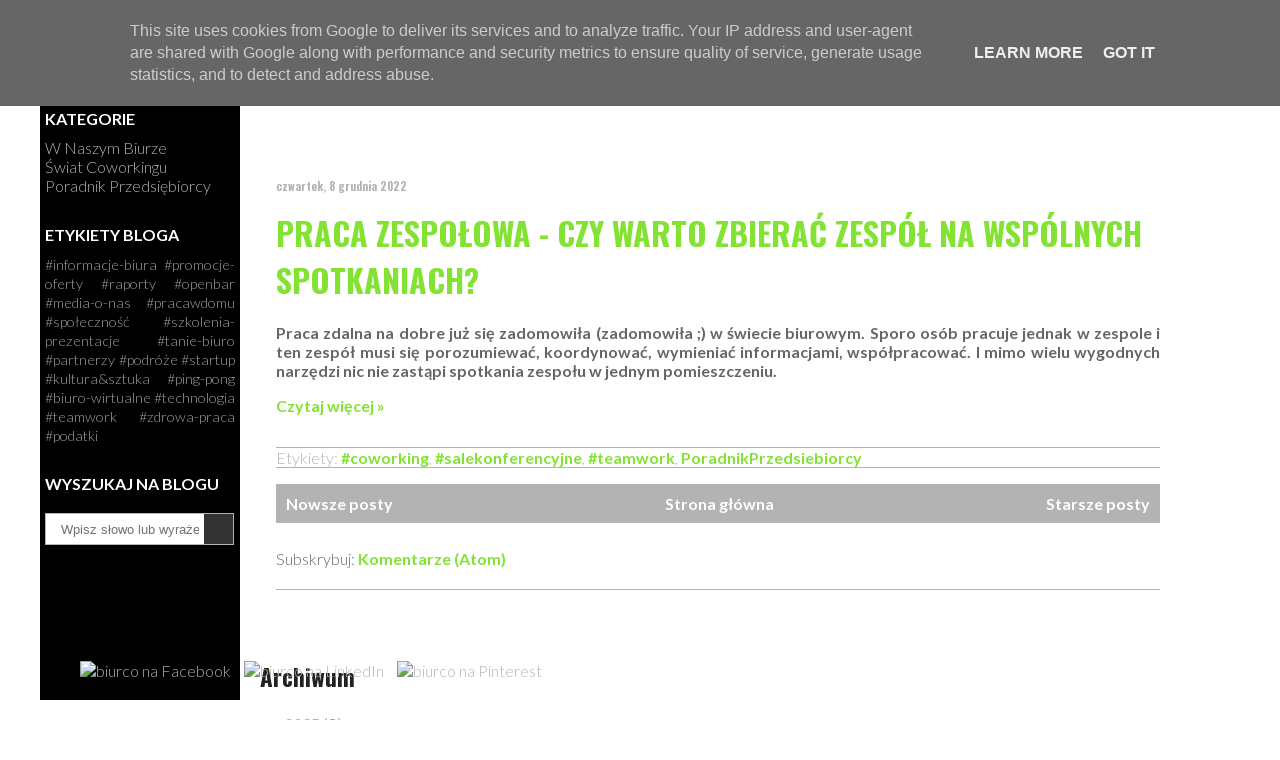

--- FILE ---
content_type: text/html; charset=UTF-8
request_url: https://blog.biurco.pl/2022/12/
body_size: 11822
content:
<!DOCTYPE html>
<html dir='ltr' xmlns='http://www.w3.org/1999/xhtml' xmlns:b='http://www.google.com/2005/gml/b' xmlns:data='http://www.google.com/2005/gml/data' xmlns:expr='http://www.google.com/2005/gml/expr'>
<head>
<link href='https://www.blogger.com/static/v1/widgets/2944754296-widget_css_bundle.css' rel='stylesheet' type='text/css'/>
<meta content='text/html; charset=UTF-8' http-equiv='Content-Type'/>
<meta content='blogger' name='generator'/>
<link href='https://blog.biurco.pl/favicon.ico' rel='icon' type='image/x-icon'/>
<link href='https://blog.biurco.pl/2022/12/' rel='canonical'/>
<link rel="alternate" type="application/atom+xml" title="coworking blog - Atom" href="https://blog.biurco.pl/feeds/posts/default" />
<link rel="alternate" type="application/rss+xml" title="coworking blog - RSS" href="https://blog.biurco.pl/feeds/posts/default?alt=rss" />
<link rel="service.post" type="application/atom+xml" title="coworking blog - Atom" href="https://www.blogger.com/feeds/8204881389034037704/posts/default" />
<!--Can't find substitution for tag [blog.ieCssRetrofitLinks]-->
<meta content='Blog o coworkingu, kulturze współdzielenia, pracy zdalnej i freelancingu.' name='description'/>
<meta content='https://blog.biurco.pl/2022/12/' property='og:url'/>
<meta content='coworking blog' property='og:title'/>
<meta content='Blog o coworkingu, kulturze współdzielenia, pracy zdalnej i freelancingu.' property='og:description'/>
<title>coworking blog: grudnia 2022</title>
<meta content='width=device-width, initial-scale=1, maximum-scale=1' name='viewport'/>
<style id='page-skin-1' type='text/css'><!--
/*
* Blogger Template Style
*
* Simple II
* by Jason Sutter
*/
/* Variable definitions
====================
<Variable name="bgcolor" description="Page Background Color"
type="color" default="#fff">
<Variable name="textcolor" description="Text Color"
type="color" default="#000">
<Variable name="pagetitlecolor" description="Blog Title Color"
type="color" default="#000">
<Variable name="titlecolor" description="Post Title Color"
type="color" default="#000">
<Variable name="footercolor" description="Date and Footer Color"
type="color" default="#555">
<Variable name="linkcolor" description="Link Color"
type="color" default="#58a">
<Variable name="visitedlinkcolor" description="Visited Link Color"
type="color" default="#999"> Used to be #969
<Variable name="bordercolor" description="Border Color"
type="color" default="#999">
<Variable name="bodyfont" description="Text Font"
type="font" default="normal normal 100% Georgia,Serif;">
<Variable name="pagetitlefont" description="Blog Title Font"
type="font"
default="normal bold 200% Georgia,Serif">
<Variable name="startSide" description="Start side in blog language"
type="automatic" default="left">
<Variable name="endSide" description="End side in blog language"
type="automatic" default="right">
*/
body {
margin:0;
font:normal normal 81% Arial, Helvetica, sans-serif;
background:#ffffff;
color:#666666;
text-align:justify;
}
a:link {
color:#83E333;
text-decoration:none;
}
a:visited {
color:#83E333;
text-decoration:none;
}
a:hover {
color:#000000;
text-decoration:underline;
}
a img {
border-width:0;
}
#outer-wrapper {
margin-top: 0px;
margin-right: 0em;
margin-bottom: 0;
margin-left: 1em;
}
/* to jest oryginalne h1 teraz zbędne
h1 {
border-bottom:dotted 1px #999999;
margin-bottom:0px;
color: #000000;
font: normal bold 160% Arial, sans-serif;
}
h1 a, h1 a:link, h1 a:visited {
color: #000000;
}
*/
/* to jest h1 zmienione z oryginalnego h3 */
h1.post-title {
font-size: 200%; /* było 120% */
color: #000000;
text-transform:uppercase;
text-align:left;
}
h2 {
margin:0px;
padding: 0px;
font-size: 110%;
}
#main .widget {
padding-bottom:10px;
margin-bottom:20px;
border-bottom: 1px solid #83E333;
clear: both;
}
#main .Header {
border-bottom-width: 0px;
}
h2.date-header {
padding-top:100px;
color:#b3b3b3;
padding-bottom:0px;
margin-bottom:-40px;
font-size: 70%;
/*border-bottom:1px solid #B3B3B3; dodana linia pod datą posta */
}
h3.post-title {
font-size: 120%;
color: #000000;
text-transform:uppercase;
display:block;
padding-top:2px;
width: 640px;
line-height: 17px;
border-bottom: 1px solid #83E333;
}
.post {
}
.post-footer {
color:#b3b3b3;
padding-top:12px;
}
#comments {
padding-top:30px;
color:#666666;
padding-bottom:0px;
margin-bottom:0px;
font-weight:bold;
}
#comments .comment-footer {
font-size:1em;
font-weight:normal;
color:#b3b3b3;
margin-right:10px;
display:inline;
}
.comment-author {
margin-top: 3%;
}
.comment-body {
font-size:1em;
font-weight:normal;
}
.deleted-comment {
font-style:italic;
color:gray;
}
.comment-link {
margin-left:.6em;
}
.feed-links {
clear: both;
line-height: 2.5em;
}
#blog-pager-newer-link {
float: left;
}
#blog-pager-older-link {
float: right;
}
#blog-pager {
text-align: center;
}
.clear {
clear: both;
}
.profile-img {
float: left;
margin-top: 0;
margin-right: 5px;
margin-bottom: 5px;
margin-left: 0;
}
body#layout #outer-wrapper {
margin-top: 0px;
margin-right: 50px;
margin-bottom: 0;
margin-left: 50px;
}

--></style>
<link href='https://fonts.googleapis.com/css?family=Oswald:400,700,300=latin,latin-ext' rel='stylesheet' type='text/css'/>
<!-- naglówki -->
<link href='https://fonts.googleapis.com/css?family=Lato:400,300,700,400italic,300italic,900,700italic=latin-ext,latin' rel='stylesheet' type='text/css'/>
<!-- tekst -->
<style type='text/css'>
/* <![CDATA[ */

/*______________________________ZMIANY ELEMENTÓW BLOGGERA______________________________*/

#labellll h2 {display:none;} /* ukrycie tytułu zbioru etykiet */
.post-author {display:none;} /* ukrycie autora postu - wszak zawsze to my */
.post-labels {
display:block; 
width:100%; 
border-top: 1px solid #B3B3B3; 
border-bottom: 1px solid #B3B3B3; 
margin-top:20px;
}
a.comment-link {color:#B3B3B3;}


a.blog-pager-newer-link,
a.blog-pager-older-link,
a.home-link {
display:block;
padding: 10px;

background:#B3B3B3;
color:#fff;
}



/*______________________________GLOBALNE______________________________*/

html, body {
background:#FFF;
font-family: 'Lato', sans-serif; /* to czcionka tekstu - nagłówkowa h1-h3 patrz niżej */
font-size: 16px;
font-weight: 300;
height:100%;
width:100%;
margin:0;}

/*_________________________KOLORY BACKGROUND__________000-czarny______*/

.zielony9 {background:#17380B;} /* prawie czarny */
.zielony8 {background:#295613;}
.zielony7 {background:#36791A;}
.zielony6 {background:#3F8D1F;}
.zielony5 {background:#4FA425;}
.zielony4 {background:#59BD29;} /* bazowy zielony */
.zielony3 {background:#6BC530;}
.zielony2 {background:#83e333;} /* bazowy zielony */
.zielony1 {background:#9EFF5A;} /* jasny zielony */

.czarny {background:#000;}


/*________________________SZKIELET STRONY niezmienny w RWD lub dla największej szerokości________________________________________*/

#strona {margin:0 auto;} /* div #strona - obejmuje wszystko jak body */

#naglowek {padding-top:5px; margin-bottom:0px;} /* header #naglowek - ustawienie zdjęcia z tytułem bloga */
#tresc {} /* article #tresc zasadnicza */
#stopka {margin-bottom:20px;} /* footer #stopka */

div.linia {background:url(https://biurco.pl/grafika/line.png) repeat ;height:10px; margin: 40px 0 20px 0;}  /* kolorowa linia pozioma */

div.liniapost {background:url(https://biurco.pl/grafika/line.png) repeat ;height:10px; margin: 5px 0 5px 0;}  /* kolorowa linia pozioma */

#stopka p{text-align:right;}

h1 {
	margin: 40px 0 20px 0;
	color: #83E333;
	text-transform:uppercase;
	font-weight: 700;
	font-size: 35px;
	font-family: 'Oswald', sans-serif; /* zmiana czcionki nagłówkowej */
}

h2, h3 {
	color: #222222;
	font-weight: 700;
	font-size: 23px;
	font-family: 'Oswald', sans-serif; 
	margin: 20px 0 20px 0;
}

.centruj {text-align:center;}
.justuj {text-align:justify;}
.wiekszy {font-weight: bold;}
.mniejszy {font-size: 12px;}

.margines-g {margin-top: 20px;}
.margines-d {margin-bottom: 20px;}

/* formatowanie tekstu wprowadzającego na str głównej */
      .onas{font-weight: bold;font-size: 18px;}

/* linki w tekście zwykłym */
section a {font-weight: bold;}
a:hover{text-decoration:underline;}

/* linki w nagłówkach */
h1 a:hover{text-decoration:none;}

/* listy w tekście zwykłym */
ul.punkt {
	list-style-image: url(grafika/punkt.png);
	margin-left: 28px;
	padding: 0;
}

/* ramka dla wyróżnionego tekstu */
.ramka {border: 20px solid #59BD29; margin: 20px 0 20px 0; padding: 10px; text-align: center;}

/* skalowanie zdjęć na całą szerokość elementu TYLKO z dodaną nową klasą "skaluj" .post-body */
img.skaluj {width:100%;height:auto;} 

/* formatowanie widgetu wyszukiwarki */
      .searchform {display:block; margin: 20px auto 20px auto;}
      .sbox {display:block; width: calc(100% - 52px); height: 30px; border: 1px solid #B3B3B3; border-right:none; float:left; padding: 0px 5px 0px 15px; }

      .sbutton {display:block; width: 30px; height: 32px; 
background:#333; border:1px solid #B3B3B3; border-left:none;
			background-image:url(https://biurco.pl/grafika/lupa30.png);cursor:pointer;}
	 

/* ================================ panel boczny */

  	#panel h4 {color:#fff; margin-top:30px; margin-bottom:10px;}
  	#panel ul.kategorie {list-style: none; margin:0px; padding:0px;}
	#panel ul.kategorie li {margin:0px; padding:0px;}
  	#panel a {color:#B3B3B3;}
	#panel a:hover {color:#83E333;}



@media (min-width: 769px) {  

	#strona{width:100%;margin-top:53px;} /* margin-top dopasowany aby h1 równało z logo */
	.kolumna { margin-left:260px; margin-right: 20px; max-width:900px;} /*  margin-left robi miejsce na czarny panel */
	
	#panel {position:fixed;top:20px;left:40px;bottom:20px; background:#000000;width:200px;border-right:3px solid #ffffff;}
	#logo {margin:25px 0 10px 5px;}
    #logo img {width:190px;}

	#sliderrr-active {} /* SLIDERRR - tylko wielkość rzeczywistego pola aktywacji */
	#sliderrr-button {display:none;} /* SLIDERRR - ukryty przycisk menu górnego */
 	#sliderrr-body {padding: 5px;} /* SLIDERRR - wygląd pokazanego pola na treść */
	#sliderrr-out {display:none;} /* SLIDERRR - ukryty przycisk zamykania */


	#socialmedia{position:fixed;bottom:40px; margin-left:30px;}
	a.sm img {margin: 0 5px 0 5px; width: 33px; height: 33px;} /* elementy socialmedia */
	
	/* okazjonalne piktogramy-odnośniki w polach menu*/
a.promo img, a.cowtorking img {width: 150px; margin-top:50px; margin-left:20px;}

}

/* ================================ panel górny = szerokość na treść do 768px */
@media (max-width: 768px) {

	#strona{width:100%;margin-top:120px;} /* margin-top robi miejsce na górne menu_trigger */
	.kolumna {padding:10px;}
	
	#panel {position:fixed;top:0;left:0;background:#000000;width:100%;}
		
    #logo {margin:5px 5px 10px 5px;}
    #logo img {width:190px;}
	#logo{float:left;} /* aby ikony sm ustawiły sie po prawej */
	
	#sliderrr-active {display:block; width:40px; height:40px;} /* SLIDERRR - tylko wielkość rzeczywistego pola aktywacji */
	#sliderrr-button {display:block; width:40px; height:40px; float:right; background:url(https://biurco.pl/grafika/sliderrr-menu.png) ;cursor:pointer;} /* SLIDERRR - pokazany przycisk menu górnego */
 	#sliderrr-body {display: none; width:100vw; height: 100vh; padding:5px; padding-top:90px;} /* SLIDERRR - wygląd ukrytego pola na treść */
	#sliderrr-out {display:block; width:40px; height:40px; float:right; margin-top:-40px; background:url(https://biurco.pl/grafika/sliderrr-out.png) ;cursor:pointer;} /* SLIDERRR - pokazany przycisk zamykania */
	#sliderrr-activ:hover > #sliderrr-body {display: block;} /* SLIDERRR - tylko warunek aktywacji i pokazania sliderrr-body */
	

	#socialmedia{ margin-top:18px;} /* zsunięcie niżej ikon sm aby równały z logo */
	a.sm img {margin: 0 1px 0 2px; width: 33px; height: 33px;} /* elementy socialmedia */

	a.promo img {width: 80px; position: absolute; top: -20px; right:20px; } /* zmiana miejsca wyświetlania = przy górnym pasku menu*/
	a.cowtorking img {width: 80px; position: absolute; top: -40px; right:90px; }
	
#naglowek img {width:90%;height:auto;} /* skalowanie zdjęcia tytułu bloga */
#naglowek {padding-top:0px; margin-bottom:0px;} /* header #naglowek - zmiana ustawienie zdjęcia z tytułem bloga */

}

/* ================================poniżej 560px szerokości */
@media (max-width: 560px) {
	a.promo, a.cowtorking {display:none;} /* rezygnacja z wyświetlania elementów obok menu*/
}

/* ================================DRUKOWANIE */
@media print {
 header#naglowek:before {content: "BLOG WARSZAWSKIEGO BIURA COWORKINGOWEGO BIURCO.PL";}
header#naglowek img {display:none;}
#stopka {display:none;}
#panel {display:none;}
.post-body img {display:none;} /* nie drukuj obrazów w treści wpisu*/
.cloud-label-widget-content {display:none;} /* nie drukuj chmury tagów */
.post-footer {display:none;} /* nie drukuj stopki wpisu */
.BlogArchive {display:none;} /* nie drukuj spisu wpisów */
.Subscribe {display:none;} /* nie drukuj subskrybcji */
}

/* ]]> */
</style>
<!-- weryfikacja witryny -->
<meta content='cshd2O4JNh6s5ijOuUMiN9_lNmugsW46y3-UbOG5B9g' name='google-site-verification'/>
<meta content='General' name='rating'/>
<meta content='all' name='robots'/>
<meta content='all' name='googlebot'/>
<meta content='all' name='msnbot'/>
<script type='text/javascript'>

  var _gaq = _gaq || [];
  _gaq.push(['_setAccount', 'UA-10925040-6']);
  _gaq.push(['_trackPageview']);

  (function() {
    var ga = document.createElement('script'); ga.type = 'text/javascript'; ga.async = true;
    ga.src = ('https:' == document.location.protocol ? 'https://ssl' : 'http://www') + '.google-analytics.com/ga.js';
    var s = document.getElementsByTagName('script')[0]; s.parentNode.insertBefore(ga, s);
  })();

</script>
<link href='https://www.blogger.com/dyn-css/authorization.css?targetBlogID=8204881389034037704&amp;zx=cbad637c-0b65-4b78-8da6-57f990fe16a1' media='none' onload='if(media!=&#39;all&#39;)media=&#39;all&#39;' rel='stylesheet'/><noscript><link href='https://www.blogger.com/dyn-css/authorization.css?targetBlogID=8204881389034037704&amp;zx=cbad637c-0b65-4b78-8da6-57f990fe16a1' rel='stylesheet'/></noscript>
<meta name='google-adsense-platform-account' content='ca-host-pub-1556223355139109'/>
<meta name='google-adsense-platform-domain' content='blogspot.com'/>

<script type="text/javascript" language="javascript">
  // Supply ads personalization default for EEA readers
  // See https://www.blogger.com/go/adspersonalization
  adsbygoogle = window.adsbygoogle || [];
  if (typeof adsbygoogle.requestNonPersonalizedAds === 'undefined') {
    adsbygoogle.requestNonPersonalizedAds = 1;
  }
</script>


</head>
<body><div id='strona'>
<!-- ////////////////////////////////////////////////////////////////////////////////////////////////////////////////////////// -->
<header id='naglowek'>
<!-- ////////////////////////////////////////////////////////////////////////////////////////////////////////////////////////// -->
<!-- <strong class='kolumna'><a alt='strona główna bloga' href='https://blog.biurco.pl'><img alt='coworking-blog' src='https://biurco.pl/grafika/coworking-blog.png'/></a></strong>nazwa bloga -->
<!-- treść wyświetlana przy spełnionym warunku - strona główna -->
</header>
<!-- ////////////////////////////////////////////////////////////////////////////////////////////////////////////////////////// -->
<article id='tresc'>
<!-- ////////////////////////////////////////////////////////////////////////////////////////////////////////////////////////// -->
<!-- <div class='linia'/>__________________________________________ -->
<section class='kolumna'><!-- //////////////////////////////////////////////// oryginalne widgety bloggera -->
<div id='outer-wrapper'>
<!-- ============================ div dla całego bloggera -->
<div class='main section' id='main'><div class='widget Blog' data-version='1' id='Blog1'>
<div class='blog-posts hfeed'>

          <div class="date-outer">
        
<h2 class='date-header'><span>czwartek, 8 grudnia 2022</span></h2>
<div class='liniapost'></div>

          <div class="date-posts">
        
<div class='post-outer'>
<div class='post hentry'>
<a name='1962501240165553692'></a>
<h1 class='post-title entry-title'>
<a href='https://blog.biurco.pl/2022/12/praca-zespoowa-czy-warto-zbierac-zespol.html'>Praca zespołowa - czy warto zbierać zespół na wspólnych spotkaniach?</a>
</h1>
<div class='post-header-line-1'></div>
<div class='post-body entry-content'>
<p><span class="lead"><b>Praca zdalna na dobre już się zadomowiła (zadomowiła ;) w świecie biurowym. Sporo osób pracuje jednak w zespole i ten zespół musi się porozumiewać, koordynować, wymieniać informacjami, współpracować. I mimo wielu wygodnych narzędzi nic nie zastąpi spotkania zespołu w jednym pomieszczeniu.</b></span><br>
</p>
<div style='clear: both;'></div>
</div>
<div class='jump-link'>
<a href='https://blog.biurco.pl/2022/12/praca-zespoowa-czy-warto-zbierac-zespol.html#more' title='Praca zespołowa - czy warto zbierać zespół na wspólnych spotkaniach?'>Czytaj więcej &#187;</a>
</div>
<div class='post-footer'>
<div class='post-footer-line post-footer-line-1'><span class='post-author vcard'>
Autor:
<span class='fn'>biurco</span>
</span>
<span class='post-icons'>
</span>
</div>
<div class='post-footer-line post-footer-line-2'><span class='post-labels'>
Etykiety:
<a href='https://blog.biurco.pl/search/label/%23coworking' rel='tag'>#coworking</a>,
<a href='https://blog.biurco.pl/search/label/%23salekonferencyjne' rel='tag'>#salekonferencyjne</a>,
<a href='https://blog.biurco.pl/search/label/%23teamwork' rel='tag'>#teamwork</a>,
<a href='https://blog.biurco.pl/search/label/PoradnikPrzedsiebiorcy' rel='tag'>PoradnikPrzedsiebiorcy</a>
</span>
</div>
<div class='post-footer-line post-footer-line-3'></div>
</div>
</div>
</div>

        </div></div>
      
</div>
<div class='blog-pager' id='blog-pager'>
<span id='blog-pager-newer-link'>
<a class='blog-pager-newer-link' href='https://blog.biurco.pl/search?updated-max=2024-01-14T12:57:00%2B01:00&max-results=7&reverse-paginate=true' id='Blog1_blog-pager-newer-link' title='Nowsze posty'>Nowsze posty</a>
</span>
<span id='blog-pager-older-link'>
<a class='blog-pager-older-link' href='https://blog.biurco.pl/search?updated-max=2022-12-08T17:11:00%2B01:00&max-results=7' id='Blog1_blog-pager-older-link' title='Starsze posty'>Starsze posty</a>
</span>
<a class='home-link' href='https://blog.biurco.pl/'>Strona główna</a>
</div>
<div class='clear'></div>
<div class='blog-feeds'>
<div class='feed-links'>
Subskrybuj:
<a class='feed-link' href='https://blog.biurco.pl/feeds/posts/default' target='_blank' type='application/atom+xml'>Komentarze (Atom)</a>
</div>
</div>
</div></div>
<!-- ============================ end sekcja main dla całego bloggera -->
</div>
<!-- ============================ end div outer-wrapper' dla całego bloggera -->
</section>
<div class='linia'></div><!-- __________________________________________ -->
<section class='kolumna'>
<div class='section' id='archiveeee-subscripttt'><div class='widget BlogArchive' data-version='1' id='BlogArchive1'>
<h2>Archiwum</h2>
<div class='widget-content'>
<div id='ArchiveList'>
<div id='BlogArchive1_ArchiveList'>
<ul class='hierarchy'>
<li class='archivedate collapsed'>
<a class='toggle' href='javascript:void(0)'>
<span class='zippy'>

        &#9658;&#160;
      
</span>
</a>
<a class='post-count-link' href='https://blog.biurco.pl/2025/'>
2025
</a>
<span class='post-count' dir='ltr'>(9)</span>
<ul class='hierarchy'>
<li class='archivedate collapsed'>
<a class='toggle' href='javascript:void(0)'>
<span class='zippy'>

        &#9658;&#160;
      
</span>
</a>
<a class='post-count-link' href='https://blog.biurco.pl/2025/11/'>
listopada 2025
</a>
<span class='post-count' dir='ltr'>(1)</span>
</li>
</ul>
<ul class='hierarchy'>
<li class='archivedate collapsed'>
<a class='toggle' href='javascript:void(0)'>
<span class='zippy'>

        &#9658;&#160;
      
</span>
</a>
<a class='post-count-link' href='https://blog.biurco.pl/2025/10/'>
października 2025
</a>
<span class='post-count' dir='ltr'>(1)</span>
</li>
</ul>
<ul class='hierarchy'>
<li class='archivedate collapsed'>
<a class='toggle' href='javascript:void(0)'>
<span class='zippy'>

        &#9658;&#160;
      
</span>
</a>
<a class='post-count-link' href='https://blog.biurco.pl/2025/09/'>
września 2025
</a>
<span class='post-count' dir='ltr'>(1)</span>
</li>
</ul>
<ul class='hierarchy'>
<li class='archivedate collapsed'>
<a class='toggle' href='javascript:void(0)'>
<span class='zippy'>

        &#9658;&#160;
      
</span>
</a>
<a class='post-count-link' href='https://blog.biurco.pl/2025/07/'>
lipca 2025
</a>
<span class='post-count' dir='ltr'>(1)</span>
</li>
</ul>
<ul class='hierarchy'>
<li class='archivedate collapsed'>
<a class='toggle' href='javascript:void(0)'>
<span class='zippy'>

        &#9658;&#160;
      
</span>
</a>
<a class='post-count-link' href='https://blog.biurco.pl/2025/05/'>
maja 2025
</a>
<span class='post-count' dir='ltr'>(1)</span>
</li>
</ul>
<ul class='hierarchy'>
<li class='archivedate collapsed'>
<a class='toggle' href='javascript:void(0)'>
<span class='zippy'>

        &#9658;&#160;
      
</span>
</a>
<a class='post-count-link' href='https://blog.biurco.pl/2025/04/'>
kwietnia 2025
</a>
<span class='post-count' dir='ltr'>(1)</span>
</li>
</ul>
<ul class='hierarchy'>
<li class='archivedate collapsed'>
<a class='toggle' href='javascript:void(0)'>
<span class='zippy'>

        &#9658;&#160;
      
</span>
</a>
<a class='post-count-link' href='https://blog.biurco.pl/2025/03/'>
marca 2025
</a>
<span class='post-count' dir='ltr'>(1)</span>
</li>
</ul>
<ul class='hierarchy'>
<li class='archivedate collapsed'>
<a class='toggle' href='javascript:void(0)'>
<span class='zippy'>

        &#9658;&#160;
      
</span>
</a>
<a class='post-count-link' href='https://blog.biurco.pl/2025/02/'>
lutego 2025
</a>
<span class='post-count' dir='ltr'>(1)</span>
</li>
</ul>
<ul class='hierarchy'>
<li class='archivedate collapsed'>
<a class='toggle' href='javascript:void(0)'>
<span class='zippy'>

        &#9658;&#160;
      
</span>
</a>
<a class='post-count-link' href='https://blog.biurco.pl/2025/01/'>
stycznia 2025
</a>
<span class='post-count' dir='ltr'>(1)</span>
</li>
</ul>
</li>
</ul>
<ul class='hierarchy'>
<li class='archivedate collapsed'>
<a class='toggle' href='javascript:void(0)'>
<span class='zippy'>

        &#9658;&#160;
      
</span>
</a>
<a class='post-count-link' href='https://blog.biurco.pl/2024/'>
2024
</a>
<span class='post-count' dir='ltr'>(8)</span>
<ul class='hierarchy'>
<li class='archivedate collapsed'>
<a class='toggle' href='javascript:void(0)'>
<span class='zippy'>

        &#9658;&#160;
      
</span>
</a>
<a class='post-count-link' href='https://blog.biurco.pl/2024/11/'>
listopada 2024
</a>
<span class='post-count' dir='ltr'>(1)</span>
</li>
</ul>
<ul class='hierarchy'>
<li class='archivedate collapsed'>
<a class='toggle' href='javascript:void(0)'>
<span class='zippy'>

        &#9658;&#160;
      
</span>
</a>
<a class='post-count-link' href='https://blog.biurco.pl/2024/10/'>
października 2024
</a>
<span class='post-count' dir='ltr'>(1)</span>
</li>
</ul>
<ul class='hierarchy'>
<li class='archivedate collapsed'>
<a class='toggle' href='javascript:void(0)'>
<span class='zippy'>

        &#9658;&#160;
      
</span>
</a>
<a class='post-count-link' href='https://blog.biurco.pl/2024/07/'>
lipca 2024
</a>
<span class='post-count' dir='ltr'>(1)</span>
</li>
</ul>
<ul class='hierarchy'>
<li class='archivedate collapsed'>
<a class='toggle' href='javascript:void(0)'>
<span class='zippy'>

        &#9658;&#160;
      
</span>
</a>
<a class='post-count-link' href='https://blog.biurco.pl/2024/04/'>
kwietnia 2024
</a>
<span class='post-count' dir='ltr'>(1)</span>
</li>
</ul>
<ul class='hierarchy'>
<li class='archivedate collapsed'>
<a class='toggle' href='javascript:void(0)'>
<span class='zippy'>

        &#9658;&#160;
      
</span>
</a>
<a class='post-count-link' href='https://blog.biurco.pl/2024/03/'>
marca 2024
</a>
<span class='post-count' dir='ltr'>(1)</span>
</li>
</ul>
<ul class='hierarchy'>
<li class='archivedate collapsed'>
<a class='toggle' href='javascript:void(0)'>
<span class='zippy'>

        &#9658;&#160;
      
</span>
</a>
<a class='post-count-link' href='https://blog.biurco.pl/2024/02/'>
lutego 2024
</a>
<span class='post-count' dir='ltr'>(2)</span>
</li>
</ul>
<ul class='hierarchy'>
<li class='archivedate collapsed'>
<a class='toggle' href='javascript:void(0)'>
<span class='zippy'>

        &#9658;&#160;
      
</span>
</a>
<a class='post-count-link' href='https://blog.biurco.pl/2024/01/'>
stycznia 2024
</a>
<span class='post-count' dir='ltr'>(1)</span>
</li>
</ul>
</li>
</ul>
<ul class='hierarchy'>
<li class='archivedate collapsed'>
<a class='toggle' href='javascript:void(0)'>
<span class='zippy'>

        &#9658;&#160;
      
</span>
</a>
<a class='post-count-link' href='https://blog.biurco.pl/2023/'>
2023
</a>
<span class='post-count' dir='ltr'>(7)</span>
<ul class='hierarchy'>
<li class='archivedate collapsed'>
<a class='toggle' href='javascript:void(0)'>
<span class='zippy'>

        &#9658;&#160;
      
</span>
</a>
<a class='post-count-link' href='https://blog.biurco.pl/2023/11/'>
listopada 2023
</a>
<span class='post-count' dir='ltr'>(1)</span>
</li>
</ul>
<ul class='hierarchy'>
<li class='archivedate collapsed'>
<a class='toggle' href='javascript:void(0)'>
<span class='zippy'>

        &#9658;&#160;
      
</span>
</a>
<a class='post-count-link' href='https://blog.biurco.pl/2023/07/'>
lipca 2023
</a>
<span class='post-count' dir='ltr'>(1)</span>
</li>
</ul>
<ul class='hierarchy'>
<li class='archivedate collapsed'>
<a class='toggle' href='javascript:void(0)'>
<span class='zippy'>

        &#9658;&#160;
      
</span>
</a>
<a class='post-count-link' href='https://blog.biurco.pl/2023/05/'>
maja 2023
</a>
<span class='post-count' dir='ltr'>(1)</span>
</li>
</ul>
<ul class='hierarchy'>
<li class='archivedate collapsed'>
<a class='toggle' href='javascript:void(0)'>
<span class='zippy'>

        &#9658;&#160;
      
</span>
</a>
<a class='post-count-link' href='https://blog.biurco.pl/2023/03/'>
marca 2023
</a>
<span class='post-count' dir='ltr'>(2)</span>
</li>
</ul>
<ul class='hierarchy'>
<li class='archivedate collapsed'>
<a class='toggle' href='javascript:void(0)'>
<span class='zippy'>

        &#9658;&#160;
      
</span>
</a>
<a class='post-count-link' href='https://blog.biurco.pl/2023/02/'>
lutego 2023
</a>
<span class='post-count' dir='ltr'>(1)</span>
</li>
</ul>
<ul class='hierarchy'>
<li class='archivedate collapsed'>
<a class='toggle' href='javascript:void(0)'>
<span class='zippy'>

        &#9658;&#160;
      
</span>
</a>
<a class='post-count-link' href='https://blog.biurco.pl/2023/01/'>
stycznia 2023
</a>
<span class='post-count' dir='ltr'>(1)</span>
</li>
</ul>
</li>
</ul>
<ul class='hierarchy'>
<li class='archivedate expanded'>
<a class='toggle' href='javascript:void(0)'>
<span class='zippy toggle-open'>

        &#9660;&#160;
      
</span>
</a>
<a class='post-count-link' href='https://blog.biurco.pl/2022/'>
2022
</a>
<span class='post-count' dir='ltr'>(8)</span>
<ul class='hierarchy'>
<li class='archivedate expanded'>
<a class='toggle' href='javascript:void(0)'>
<span class='zippy toggle-open'>

        &#9660;&#160;
      
</span>
</a>
<a class='post-count-link' href='https://blog.biurco.pl/2022/12/'>
grudnia 2022
</a>
<span class='post-count' dir='ltr'>(1)</span>
<ul class='posts'>
<li><a href='https://blog.biurco.pl/2022/12/praca-zespoowa-czy-warto-zbierac-zespol.html'>Praca zespołowa - czy warto zbierać zespół na wspó...</a></li>
</ul>
</li>
</ul>
<ul class='hierarchy'>
<li class='archivedate collapsed'>
<a class='toggle' href='javascript:void(0)'>
<span class='zippy'>

        &#9658;&#160;
      
</span>
</a>
<a class='post-count-link' href='https://blog.biurco.pl/2022/10/'>
października 2022
</a>
<span class='post-count' dir='ltr'>(2)</span>
</li>
</ul>
<ul class='hierarchy'>
<li class='archivedate collapsed'>
<a class='toggle' href='javascript:void(0)'>
<span class='zippy'>

        &#9658;&#160;
      
</span>
</a>
<a class='post-count-link' href='https://blog.biurco.pl/2022/09/'>
września 2022
</a>
<span class='post-count' dir='ltr'>(1)</span>
</li>
</ul>
<ul class='hierarchy'>
<li class='archivedate collapsed'>
<a class='toggle' href='javascript:void(0)'>
<span class='zippy'>

        &#9658;&#160;
      
</span>
</a>
<a class='post-count-link' href='https://blog.biurco.pl/2022/08/'>
sierpnia 2022
</a>
<span class='post-count' dir='ltr'>(1)</span>
</li>
</ul>
<ul class='hierarchy'>
<li class='archivedate collapsed'>
<a class='toggle' href='javascript:void(0)'>
<span class='zippy'>

        &#9658;&#160;
      
</span>
</a>
<a class='post-count-link' href='https://blog.biurco.pl/2022/04/'>
kwietnia 2022
</a>
<span class='post-count' dir='ltr'>(1)</span>
</li>
</ul>
<ul class='hierarchy'>
<li class='archivedate collapsed'>
<a class='toggle' href='javascript:void(0)'>
<span class='zippy'>

        &#9658;&#160;
      
</span>
</a>
<a class='post-count-link' href='https://blog.biurco.pl/2022/02/'>
lutego 2022
</a>
<span class='post-count' dir='ltr'>(1)</span>
</li>
</ul>
<ul class='hierarchy'>
<li class='archivedate collapsed'>
<a class='toggle' href='javascript:void(0)'>
<span class='zippy'>

        &#9658;&#160;
      
</span>
</a>
<a class='post-count-link' href='https://blog.biurco.pl/2022/01/'>
stycznia 2022
</a>
<span class='post-count' dir='ltr'>(1)</span>
</li>
</ul>
</li>
</ul>
<ul class='hierarchy'>
<li class='archivedate collapsed'>
<a class='toggle' href='javascript:void(0)'>
<span class='zippy'>

        &#9658;&#160;
      
</span>
</a>
<a class='post-count-link' href='https://blog.biurco.pl/2021/'>
2021
</a>
<span class='post-count' dir='ltr'>(3)</span>
<ul class='hierarchy'>
<li class='archivedate collapsed'>
<a class='toggle' href='javascript:void(0)'>
<span class='zippy'>

        &#9658;&#160;
      
</span>
</a>
<a class='post-count-link' href='https://blog.biurco.pl/2021/12/'>
grudnia 2021
</a>
<span class='post-count' dir='ltr'>(1)</span>
</li>
</ul>
<ul class='hierarchy'>
<li class='archivedate collapsed'>
<a class='toggle' href='javascript:void(0)'>
<span class='zippy'>

        &#9658;&#160;
      
</span>
</a>
<a class='post-count-link' href='https://blog.biurco.pl/2021/04/'>
kwietnia 2021
</a>
<span class='post-count' dir='ltr'>(1)</span>
</li>
</ul>
<ul class='hierarchy'>
<li class='archivedate collapsed'>
<a class='toggle' href='javascript:void(0)'>
<span class='zippy'>

        &#9658;&#160;
      
</span>
</a>
<a class='post-count-link' href='https://blog.biurco.pl/2021/03/'>
marca 2021
</a>
<span class='post-count' dir='ltr'>(1)</span>
</li>
</ul>
</li>
</ul>
<ul class='hierarchy'>
<li class='archivedate collapsed'>
<a class='toggle' href='javascript:void(0)'>
<span class='zippy'>

        &#9658;&#160;
      
</span>
</a>
<a class='post-count-link' href='https://blog.biurco.pl/2020/'>
2020
</a>
<span class='post-count' dir='ltr'>(1)</span>
<ul class='hierarchy'>
<li class='archivedate collapsed'>
<a class='toggle' href='javascript:void(0)'>
<span class='zippy'>

        &#9658;&#160;
      
</span>
</a>
<a class='post-count-link' href='https://blog.biurco.pl/2020/03/'>
marca 2020
</a>
<span class='post-count' dir='ltr'>(1)</span>
</li>
</ul>
</li>
</ul>
<ul class='hierarchy'>
<li class='archivedate collapsed'>
<a class='toggle' href='javascript:void(0)'>
<span class='zippy'>

        &#9658;&#160;
      
</span>
</a>
<a class='post-count-link' href='https://blog.biurco.pl/2019/'>
2019
</a>
<span class='post-count' dir='ltr'>(3)</span>
<ul class='hierarchy'>
<li class='archivedate collapsed'>
<a class='toggle' href='javascript:void(0)'>
<span class='zippy'>

        &#9658;&#160;
      
</span>
</a>
<a class='post-count-link' href='https://blog.biurco.pl/2019/09/'>
września 2019
</a>
<span class='post-count' dir='ltr'>(1)</span>
</li>
</ul>
<ul class='hierarchy'>
<li class='archivedate collapsed'>
<a class='toggle' href='javascript:void(0)'>
<span class='zippy'>

        &#9658;&#160;
      
</span>
</a>
<a class='post-count-link' href='https://blog.biurco.pl/2019/06/'>
czerwca 2019
</a>
<span class='post-count' dir='ltr'>(1)</span>
</li>
</ul>
<ul class='hierarchy'>
<li class='archivedate collapsed'>
<a class='toggle' href='javascript:void(0)'>
<span class='zippy'>

        &#9658;&#160;
      
</span>
</a>
<a class='post-count-link' href='https://blog.biurco.pl/2019/04/'>
kwietnia 2019
</a>
<span class='post-count' dir='ltr'>(1)</span>
</li>
</ul>
</li>
</ul>
<ul class='hierarchy'>
<li class='archivedate collapsed'>
<a class='toggle' href='javascript:void(0)'>
<span class='zippy'>

        &#9658;&#160;
      
</span>
</a>
<a class='post-count-link' href='https://blog.biurco.pl/2018/'>
2018
</a>
<span class='post-count' dir='ltr'>(3)</span>
<ul class='hierarchy'>
<li class='archivedate collapsed'>
<a class='toggle' href='javascript:void(0)'>
<span class='zippy'>

        &#9658;&#160;
      
</span>
</a>
<a class='post-count-link' href='https://blog.biurco.pl/2018/09/'>
września 2018
</a>
<span class='post-count' dir='ltr'>(1)</span>
</li>
</ul>
<ul class='hierarchy'>
<li class='archivedate collapsed'>
<a class='toggle' href='javascript:void(0)'>
<span class='zippy'>

        &#9658;&#160;
      
</span>
</a>
<a class='post-count-link' href='https://blog.biurco.pl/2018/08/'>
sierpnia 2018
</a>
<span class='post-count' dir='ltr'>(1)</span>
</li>
</ul>
<ul class='hierarchy'>
<li class='archivedate collapsed'>
<a class='toggle' href='javascript:void(0)'>
<span class='zippy'>

        &#9658;&#160;
      
</span>
</a>
<a class='post-count-link' href='https://blog.biurco.pl/2018/02/'>
lutego 2018
</a>
<span class='post-count' dir='ltr'>(1)</span>
</li>
</ul>
</li>
</ul>
<ul class='hierarchy'>
<li class='archivedate collapsed'>
<a class='toggle' href='javascript:void(0)'>
<span class='zippy'>

        &#9658;&#160;
      
</span>
</a>
<a class='post-count-link' href='https://blog.biurco.pl/2017/'>
2017
</a>
<span class='post-count' dir='ltr'>(8)</span>
<ul class='hierarchy'>
<li class='archivedate collapsed'>
<a class='toggle' href='javascript:void(0)'>
<span class='zippy'>

        &#9658;&#160;
      
</span>
</a>
<a class='post-count-link' href='https://blog.biurco.pl/2017/12/'>
grudnia 2017
</a>
<span class='post-count' dir='ltr'>(1)</span>
</li>
</ul>
<ul class='hierarchy'>
<li class='archivedate collapsed'>
<a class='toggle' href='javascript:void(0)'>
<span class='zippy'>

        &#9658;&#160;
      
</span>
</a>
<a class='post-count-link' href='https://blog.biurco.pl/2017/10/'>
października 2017
</a>
<span class='post-count' dir='ltr'>(1)</span>
</li>
</ul>
<ul class='hierarchy'>
<li class='archivedate collapsed'>
<a class='toggle' href='javascript:void(0)'>
<span class='zippy'>

        &#9658;&#160;
      
</span>
</a>
<a class='post-count-link' href='https://blog.biurco.pl/2017/05/'>
maja 2017
</a>
<span class='post-count' dir='ltr'>(2)</span>
</li>
</ul>
<ul class='hierarchy'>
<li class='archivedate collapsed'>
<a class='toggle' href='javascript:void(0)'>
<span class='zippy'>

        &#9658;&#160;
      
</span>
</a>
<a class='post-count-link' href='https://blog.biurco.pl/2017/04/'>
kwietnia 2017
</a>
<span class='post-count' dir='ltr'>(1)</span>
</li>
</ul>
<ul class='hierarchy'>
<li class='archivedate collapsed'>
<a class='toggle' href='javascript:void(0)'>
<span class='zippy'>

        &#9658;&#160;
      
</span>
</a>
<a class='post-count-link' href='https://blog.biurco.pl/2017/02/'>
lutego 2017
</a>
<span class='post-count' dir='ltr'>(2)</span>
</li>
</ul>
<ul class='hierarchy'>
<li class='archivedate collapsed'>
<a class='toggle' href='javascript:void(0)'>
<span class='zippy'>

        &#9658;&#160;
      
</span>
</a>
<a class='post-count-link' href='https://blog.biurco.pl/2017/01/'>
stycznia 2017
</a>
<span class='post-count' dir='ltr'>(1)</span>
</li>
</ul>
</li>
</ul>
<ul class='hierarchy'>
<li class='archivedate collapsed'>
<a class='toggle' href='javascript:void(0)'>
<span class='zippy'>

        &#9658;&#160;
      
</span>
</a>
<a class='post-count-link' href='https://blog.biurco.pl/2016/'>
2016
</a>
<span class='post-count' dir='ltr'>(5)</span>
<ul class='hierarchy'>
<li class='archivedate collapsed'>
<a class='toggle' href='javascript:void(0)'>
<span class='zippy'>

        &#9658;&#160;
      
</span>
</a>
<a class='post-count-link' href='https://blog.biurco.pl/2016/12/'>
grudnia 2016
</a>
<span class='post-count' dir='ltr'>(1)</span>
</li>
</ul>
<ul class='hierarchy'>
<li class='archivedate collapsed'>
<a class='toggle' href='javascript:void(0)'>
<span class='zippy'>

        &#9658;&#160;
      
</span>
</a>
<a class='post-count-link' href='https://blog.biurco.pl/2016/09/'>
września 2016
</a>
<span class='post-count' dir='ltr'>(1)</span>
</li>
</ul>
<ul class='hierarchy'>
<li class='archivedate collapsed'>
<a class='toggle' href='javascript:void(0)'>
<span class='zippy'>

        &#9658;&#160;
      
</span>
</a>
<a class='post-count-link' href='https://blog.biurco.pl/2016/06/'>
czerwca 2016
</a>
<span class='post-count' dir='ltr'>(3)</span>
</li>
</ul>
</li>
</ul>
<ul class='hierarchy'>
<li class='archivedate collapsed'>
<a class='toggle' href='javascript:void(0)'>
<span class='zippy'>

        &#9658;&#160;
      
</span>
</a>
<a class='post-count-link' href='https://blog.biurco.pl/2015/'>
2015
</a>
<span class='post-count' dir='ltr'>(9)</span>
<ul class='hierarchy'>
<li class='archivedate collapsed'>
<a class='toggle' href='javascript:void(0)'>
<span class='zippy'>

        &#9658;&#160;
      
</span>
</a>
<a class='post-count-link' href='https://blog.biurco.pl/2015/12/'>
grudnia 2015
</a>
<span class='post-count' dir='ltr'>(1)</span>
</li>
</ul>
<ul class='hierarchy'>
<li class='archivedate collapsed'>
<a class='toggle' href='javascript:void(0)'>
<span class='zippy'>

        &#9658;&#160;
      
</span>
</a>
<a class='post-count-link' href='https://blog.biurco.pl/2015/07/'>
lipca 2015
</a>
<span class='post-count' dir='ltr'>(1)</span>
</li>
</ul>
<ul class='hierarchy'>
<li class='archivedate collapsed'>
<a class='toggle' href='javascript:void(0)'>
<span class='zippy'>

        &#9658;&#160;
      
</span>
</a>
<a class='post-count-link' href='https://blog.biurco.pl/2015/06/'>
czerwca 2015
</a>
<span class='post-count' dir='ltr'>(1)</span>
</li>
</ul>
<ul class='hierarchy'>
<li class='archivedate collapsed'>
<a class='toggle' href='javascript:void(0)'>
<span class='zippy'>

        &#9658;&#160;
      
</span>
</a>
<a class='post-count-link' href='https://blog.biurco.pl/2015/05/'>
maja 2015
</a>
<span class='post-count' dir='ltr'>(2)</span>
</li>
</ul>
<ul class='hierarchy'>
<li class='archivedate collapsed'>
<a class='toggle' href='javascript:void(0)'>
<span class='zippy'>

        &#9658;&#160;
      
</span>
</a>
<a class='post-count-link' href='https://blog.biurco.pl/2015/04/'>
kwietnia 2015
</a>
<span class='post-count' dir='ltr'>(1)</span>
</li>
</ul>
<ul class='hierarchy'>
<li class='archivedate collapsed'>
<a class='toggle' href='javascript:void(0)'>
<span class='zippy'>

        &#9658;&#160;
      
</span>
</a>
<a class='post-count-link' href='https://blog.biurco.pl/2015/03/'>
marca 2015
</a>
<span class='post-count' dir='ltr'>(1)</span>
</li>
</ul>
<ul class='hierarchy'>
<li class='archivedate collapsed'>
<a class='toggle' href='javascript:void(0)'>
<span class='zippy'>

        &#9658;&#160;
      
</span>
</a>
<a class='post-count-link' href='https://blog.biurco.pl/2015/02/'>
lutego 2015
</a>
<span class='post-count' dir='ltr'>(2)</span>
</li>
</ul>
</li>
</ul>
<ul class='hierarchy'>
<li class='archivedate collapsed'>
<a class='toggle' href='javascript:void(0)'>
<span class='zippy'>

        &#9658;&#160;
      
</span>
</a>
<a class='post-count-link' href='https://blog.biurco.pl/2014/'>
2014
</a>
<span class='post-count' dir='ltr'>(13)</span>
<ul class='hierarchy'>
<li class='archivedate collapsed'>
<a class='toggle' href='javascript:void(0)'>
<span class='zippy'>

        &#9658;&#160;
      
</span>
</a>
<a class='post-count-link' href='https://blog.biurco.pl/2014/12/'>
grudnia 2014
</a>
<span class='post-count' dir='ltr'>(1)</span>
</li>
</ul>
<ul class='hierarchy'>
<li class='archivedate collapsed'>
<a class='toggle' href='javascript:void(0)'>
<span class='zippy'>

        &#9658;&#160;
      
</span>
</a>
<a class='post-count-link' href='https://blog.biurco.pl/2014/11/'>
listopada 2014
</a>
<span class='post-count' dir='ltr'>(1)</span>
</li>
</ul>
<ul class='hierarchy'>
<li class='archivedate collapsed'>
<a class='toggle' href='javascript:void(0)'>
<span class='zippy'>

        &#9658;&#160;
      
</span>
</a>
<a class='post-count-link' href='https://blog.biurco.pl/2014/10/'>
października 2014
</a>
<span class='post-count' dir='ltr'>(1)</span>
</li>
</ul>
<ul class='hierarchy'>
<li class='archivedate collapsed'>
<a class='toggle' href='javascript:void(0)'>
<span class='zippy'>

        &#9658;&#160;
      
</span>
</a>
<a class='post-count-link' href='https://blog.biurco.pl/2014/09/'>
września 2014
</a>
<span class='post-count' dir='ltr'>(2)</span>
</li>
</ul>
<ul class='hierarchy'>
<li class='archivedate collapsed'>
<a class='toggle' href='javascript:void(0)'>
<span class='zippy'>

        &#9658;&#160;
      
</span>
</a>
<a class='post-count-link' href='https://blog.biurco.pl/2014/08/'>
sierpnia 2014
</a>
<span class='post-count' dir='ltr'>(1)</span>
</li>
</ul>
<ul class='hierarchy'>
<li class='archivedate collapsed'>
<a class='toggle' href='javascript:void(0)'>
<span class='zippy'>

        &#9658;&#160;
      
</span>
</a>
<a class='post-count-link' href='https://blog.biurco.pl/2014/07/'>
lipca 2014
</a>
<span class='post-count' dir='ltr'>(1)</span>
</li>
</ul>
<ul class='hierarchy'>
<li class='archivedate collapsed'>
<a class='toggle' href='javascript:void(0)'>
<span class='zippy'>

        &#9658;&#160;
      
</span>
</a>
<a class='post-count-link' href='https://blog.biurco.pl/2014/05/'>
maja 2014
</a>
<span class='post-count' dir='ltr'>(2)</span>
</li>
</ul>
<ul class='hierarchy'>
<li class='archivedate collapsed'>
<a class='toggle' href='javascript:void(0)'>
<span class='zippy'>

        &#9658;&#160;
      
</span>
</a>
<a class='post-count-link' href='https://blog.biurco.pl/2014/03/'>
marca 2014
</a>
<span class='post-count' dir='ltr'>(1)</span>
</li>
</ul>
<ul class='hierarchy'>
<li class='archivedate collapsed'>
<a class='toggle' href='javascript:void(0)'>
<span class='zippy'>

        &#9658;&#160;
      
</span>
</a>
<a class='post-count-link' href='https://blog.biurco.pl/2014/02/'>
lutego 2014
</a>
<span class='post-count' dir='ltr'>(1)</span>
</li>
</ul>
<ul class='hierarchy'>
<li class='archivedate collapsed'>
<a class='toggle' href='javascript:void(0)'>
<span class='zippy'>

        &#9658;&#160;
      
</span>
</a>
<a class='post-count-link' href='https://blog.biurco.pl/2014/01/'>
stycznia 2014
</a>
<span class='post-count' dir='ltr'>(2)</span>
</li>
</ul>
</li>
</ul>
<ul class='hierarchy'>
<li class='archivedate collapsed'>
<a class='toggle' href='javascript:void(0)'>
<span class='zippy'>

        &#9658;&#160;
      
</span>
</a>
<a class='post-count-link' href='https://blog.biurco.pl/2013/'>
2013
</a>
<span class='post-count' dir='ltr'>(31)</span>
<ul class='hierarchy'>
<li class='archivedate collapsed'>
<a class='toggle' href='javascript:void(0)'>
<span class='zippy'>

        &#9658;&#160;
      
</span>
</a>
<a class='post-count-link' href='https://blog.biurco.pl/2013/12/'>
grudnia 2013
</a>
<span class='post-count' dir='ltr'>(2)</span>
</li>
</ul>
<ul class='hierarchy'>
<li class='archivedate collapsed'>
<a class='toggle' href='javascript:void(0)'>
<span class='zippy'>

        &#9658;&#160;
      
</span>
</a>
<a class='post-count-link' href='https://blog.biurco.pl/2013/11/'>
listopada 2013
</a>
<span class='post-count' dir='ltr'>(2)</span>
</li>
</ul>
<ul class='hierarchy'>
<li class='archivedate collapsed'>
<a class='toggle' href='javascript:void(0)'>
<span class='zippy'>

        &#9658;&#160;
      
</span>
</a>
<a class='post-count-link' href='https://blog.biurco.pl/2013/10/'>
października 2013
</a>
<span class='post-count' dir='ltr'>(3)</span>
</li>
</ul>
<ul class='hierarchy'>
<li class='archivedate collapsed'>
<a class='toggle' href='javascript:void(0)'>
<span class='zippy'>

        &#9658;&#160;
      
</span>
</a>
<a class='post-count-link' href='https://blog.biurco.pl/2013/09/'>
września 2013
</a>
<span class='post-count' dir='ltr'>(3)</span>
</li>
</ul>
<ul class='hierarchy'>
<li class='archivedate collapsed'>
<a class='toggle' href='javascript:void(0)'>
<span class='zippy'>

        &#9658;&#160;
      
</span>
</a>
<a class='post-count-link' href='https://blog.biurco.pl/2013/08/'>
sierpnia 2013
</a>
<span class='post-count' dir='ltr'>(2)</span>
</li>
</ul>
<ul class='hierarchy'>
<li class='archivedate collapsed'>
<a class='toggle' href='javascript:void(0)'>
<span class='zippy'>

        &#9658;&#160;
      
</span>
</a>
<a class='post-count-link' href='https://blog.biurco.pl/2013/07/'>
lipca 2013
</a>
<span class='post-count' dir='ltr'>(3)</span>
</li>
</ul>
<ul class='hierarchy'>
<li class='archivedate collapsed'>
<a class='toggle' href='javascript:void(0)'>
<span class='zippy'>

        &#9658;&#160;
      
</span>
</a>
<a class='post-count-link' href='https://blog.biurco.pl/2013/06/'>
czerwca 2013
</a>
<span class='post-count' dir='ltr'>(2)</span>
</li>
</ul>
<ul class='hierarchy'>
<li class='archivedate collapsed'>
<a class='toggle' href='javascript:void(0)'>
<span class='zippy'>

        &#9658;&#160;
      
</span>
</a>
<a class='post-count-link' href='https://blog.biurco.pl/2013/05/'>
maja 2013
</a>
<span class='post-count' dir='ltr'>(3)</span>
</li>
</ul>
<ul class='hierarchy'>
<li class='archivedate collapsed'>
<a class='toggle' href='javascript:void(0)'>
<span class='zippy'>

        &#9658;&#160;
      
</span>
</a>
<a class='post-count-link' href='https://blog.biurco.pl/2013/04/'>
kwietnia 2013
</a>
<span class='post-count' dir='ltr'>(3)</span>
</li>
</ul>
<ul class='hierarchy'>
<li class='archivedate collapsed'>
<a class='toggle' href='javascript:void(0)'>
<span class='zippy'>

        &#9658;&#160;
      
</span>
</a>
<a class='post-count-link' href='https://blog.biurco.pl/2013/03/'>
marca 2013
</a>
<span class='post-count' dir='ltr'>(3)</span>
</li>
</ul>
<ul class='hierarchy'>
<li class='archivedate collapsed'>
<a class='toggle' href='javascript:void(0)'>
<span class='zippy'>

        &#9658;&#160;
      
</span>
</a>
<a class='post-count-link' href='https://blog.biurco.pl/2013/02/'>
lutego 2013
</a>
<span class='post-count' dir='ltr'>(3)</span>
</li>
</ul>
<ul class='hierarchy'>
<li class='archivedate collapsed'>
<a class='toggle' href='javascript:void(0)'>
<span class='zippy'>

        &#9658;&#160;
      
</span>
</a>
<a class='post-count-link' href='https://blog.biurco.pl/2013/01/'>
stycznia 2013
</a>
<span class='post-count' dir='ltr'>(2)</span>
</li>
</ul>
</li>
</ul>
<ul class='hierarchy'>
<li class='archivedate collapsed'>
<a class='toggle' href='javascript:void(0)'>
<span class='zippy'>

        &#9658;&#160;
      
</span>
</a>
<a class='post-count-link' href='https://blog.biurco.pl/2012/'>
2012
</a>
<span class='post-count' dir='ltr'>(26)</span>
<ul class='hierarchy'>
<li class='archivedate collapsed'>
<a class='toggle' href='javascript:void(0)'>
<span class='zippy'>

        &#9658;&#160;
      
</span>
</a>
<a class='post-count-link' href='https://blog.biurco.pl/2012/12/'>
grudnia 2012
</a>
<span class='post-count' dir='ltr'>(1)</span>
</li>
</ul>
<ul class='hierarchy'>
<li class='archivedate collapsed'>
<a class='toggle' href='javascript:void(0)'>
<span class='zippy'>

        &#9658;&#160;
      
</span>
</a>
<a class='post-count-link' href='https://blog.biurco.pl/2012/11/'>
listopada 2012
</a>
<span class='post-count' dir='ltr'>(3)</span>
</li>
</ul>
<ul class='hierarchy'>
<li class='archivedate collapsed'>
<a class='toggle' href='javascript:void(0)'>
<span class='zippy'>

        &#9658;&#160;
      
</span>
</a>
<a class='post-count-link' href='https://blog.biurco.pl/2012/10/'>
października 2012
</a>
<span class='post-count' dir='ltr'>(2)</span>
</li>
</ul>
<ul class='hierarchy'>
<li class='archivedate collapsed'>
<a class='toggle' href='javascript:void(0)'>
<span class='zippy'>

        &#9658;&#160;
      
</span>
</a>
<a class='post-count-link' href='https://blog.biurco.pl/2012/09/'>
września 2012
</a>
<span class='post-count' dir='ltr'>(3)</span>
</li>
</ul>
<ul class='hierarchy'>
<li class='archivedate collapsed'>
<a class='toggle' href='javascript:void(0)'>
<span class='zippy'>

        &#9658;&#160;
      
</span>
</a>
<a class='post-count-link' href='https://blog.biurco.pl/2012/08/'>
sierpnia 2012
</a>
<span class='post-count' dir='ltr'>(2)</span>
</li>
</ul>
<ul class='hierarchy'>
<li class='archivedate collapsed'>
<a class='toggle' href='javascript:void(0)'>
<span class='zippy'>

        &#9658;&#160;
      
</span>
</a>
<a class='post-count-link' href='https://blog.biurco.pl/2012/06/'>
czerwca 2012
</a>
<span class='post-count' dir='ltr'>(3)</span>
</li>
</ul>
<ul class='hierarchy'>
<li class='archivedate collapsed'>
<a class='toggle' href='javascript:void(0)'>
<span class='zippy'>

        &#9658;&#160;
      
</span>
</a>
<a class='post-count-link' href='https://blog.biurco.pl/2012/05/'>
maja 2012
</a>
<span class='post-count' dir='ltr'>(4)</span>
</li>
</ul>
<ul class='hierarchy'>
<li class='archivedate collapsed'>
<a class='toggle' href='javascript:void(0)'>
<span class='zippy'>

        &#9658;&#160;
      
</span>
</a>
<a class='post-count-link' href='https://blog.biurco.pl/2012/04/'>
kwietnia 2012
</a>
<span class='post-count' dir='ltr'>(2)</span>
</li>
</ul>
<ul class='hierarchy'>
<li class='archivedate collapsed'>
<a class='toggle' href='javascript:void(0)'>
<span class='zippy'>

        &#9658;&#160;
      
</span>
</a>
<a class='post-count-link' href='https://blog.biurco.pl/2012/03/'>
marca 2012
</a>
<span class='post-count' dir='ltr'>(1)</span>
</li>
</ul>
<ul class='hierarchy'>
<li class='archivedate collapsed'>
<a class='toggle' href='javascript:void(0)'>
<span class='zippy'>

        &#9658;&#160;
      
</span>
</a>
<a class='post-count-link' href='https://blog.biurco.pl/2012/02/'>
lutego 2012
</a>
<span class='post-count' dir='ltr'>(2)</span>
</li>
</ul>
<ul class='hierarchy'>
<li class='archivedate collapsed'>
<a class='toggle' href='javascript:void(0)'>
<span class='zippy'>

        &#9658;&#160;
      
</span>
</a>
<a class='post-count-link' href='https://blog.biurco.pl/2012/01/'>
stycznia 2012
</a>
<span class='post-count' dir='ltr'>(3)</span>
</li>
</ul>
</li>
</ul>
<ul class='hierarchy'>
<li class='archivedate collapsed'>
<a class='toggle' href='javascript:void(0)'>
<span class='zippy'>

        &#9658;&#160;
      
</span>
</a>
<a class='post-count-link' href='https://blog.biurco.pl/2011/'>
2011
</a>
<span class='post-count' dir='ltr'>(34)</span>
<ul class='hierarchy'>
<li class='archivedate collapsed'>
<a class='toggle' href='javascript:void(0)'>
<span class='zippy'>

        &#9658;&#160;
      
</span>
</a>
<a class='post-count-link' href='https://blog.biurco.pl/2011/12/'>
grudnia 2011
</a>
<span class='post-count' dir='ltr'>(2)</span>
</li>
</ul>
<ul class='hierarchy'>
<li class='archivedate collapsed'>
<a class='toggle' href='javascript:void(0)'>
<span class='zippy'>

        &#9658;&#160;
      
</span>
</a>
<a class='post-count-link' href='https://blog.biurco.pl/2011/11/'>
listopada 2011
</a>
<span class='post-count' dir='ltr'>(4)</span>
</li>
</ul>
<ul class='hierarchy'>
<li class='archivedate collapsed'>
<a class='toggle' href='javascript:void(0)'>
<span class='zippy'>

        &#9658;&#160;
      
</span>
</a>
<a class='post-count-link' href='https://blog.biurco.pl/2011/10/'>
października 2011
</a>
<span class='post-count' dir='ltr'>(3)</span>
</li>
</ul>
<ul class='hierarchy'>
<li class='archivedate collapsed'>
<a class='toggle' href='javascript:void(0)'>
<span class='zippy'>

        &#9658;&#160;
      
</span>
</a>
<a class='post-count-link' href='https://blog.biurco.pl/2011/09/'>
września 2011
</a>
<span class='post-count' dir='ltr'>(4)</span>
</li>
</ul>
<ul class='hierarchy'>
<li class='archivedate collapsed'>
<a class='toggle' href='javascript:void(0)'>
<span class='zippy'>

        &#9658;&#160;
      
</span>
</a>
<a class='post-count-link' href='https://blog.biurco.pl/2011/08/'>
sierpnia 2011
</a>
<span class='post-count' dir='ltr'>(1)</span>
</li>
</ul>
<ul class='hierarchy'>
<li class='archivedate collapsed'>
<a class='toggle' href='javascript:void(0)'>
<span class='zippy'>

        &#9658;&#160;
      
</span>
</a>
<a class='post-count-link' href='https://blog.biurco.pl/2011/07/'>
lipca 2011
</a>
<span class='post-count' dir='ltr'>(3)</span>
</li>
</ul>
<ul class='hierarchy'>
<li class='archivedate collapsed'>
<a class='toggle' href='javascript:void(0)'>
<span class='zippy'>

        &#9658;&#160;
      
</span>
</a>
<a class='post-count-link' href='https://blog.biurco.pl/2011/06/'>
czerwca 2011
</a>
<span class='post-count' dir='ltr'>(3)</span>
</li>
</ul>
<ul class='hierarchy'>
<li class='archivedate collapsed'>
<a class='toggle' href='javascript:void(0)'>
<span class='zippy'>

        &#9658;&#160;
      
</span>
</a>
<a class='post-count-link' href='https://blog.biurco.pl/2011/05/'>
maja 2011
</a>
<span class='post-count' dir='ltr'>(2)</span>
</li>
</ul>
<ul class='hierarchy'>
<li class='archivedate collapsed'>
<a class='toggle' href='javascript:void(0)'>
<span class='zippy'>

        &#9658;&#160;
      
</span>
</a>
<a class='post-count-link' href='https://blog.biurco.pl/2011/04/'>
kwietnia 2011
</a>
<span class='post-count' dir='ltr'>(2)</span>
</li>
</ul>
<ul class='hierarchy'>
<li class='archivedate collapsed'>
<a class='toggle' href='javascript:void(0)'>
<span class='zippy'>

        &#9658;&#160;
      
</span>
</a>
<a class='post-count-link' href='https://blog.biurco.pl/2011/03/'>
marca 2011
</a>
<span class='post-count' dir='ltr'>(5)</span>
</li>
</ul>
<ul class='hierarchy'>
<li class='archivedate collapsed'>
<a class='toggle' href='javascript:void(0)'>
<span class='zippy'>

        &#9658;&#160;
      
</span>
</a>
<a class='post-count-link' href='https://blog.biurco.pl/2011/02/'>
lutego 2011
</a>
<span class='post-count' dir='ltr'>(3)</span>
</li>
</ul>
<ul class='hierarchy'>
<li class='archivedate collapsed'>
<a class='toggle' href='javascript:void(0)'>
<span class='zippy'>

        &#9658;&#160;
      
</span>
</a>
<a class='post-count-link' href='https://blog.biurco.pl/2011/01/'>
stycznia 2011
</a>
<span class='post-count' dir='ltr'>(2)</span>
</li>
</ul>
</li>
</ul>
<ul class='hierarchy'>
<li class='archivedate collapsed'>
<a class='toggle' href='javascript:void(0)'>
<span class='zippy'>

        &#9658;&#160;
      
</span>
</a>
<a class='post-count-link' href='https://blog.biurco.pl/2010/'>
2010
</a>
<span class='post-count' dir='ltr'>(44)</span>
<ul class='hierarchy'>
<li class='archivedate collapsed'>
<a class='toggle' href='javascript:void(0)'>
<span class='zippy'>

        &#9658;&#160;
      
</span>
</a>
<a class='post-count-link' href='https://blog.biurco.pl/2010/12/'>
grudnia 2010
</a>
<span class='post-count' dir='ltr'>(5)</span>
</li>
</ul>
<ul class='hierarchy'>
<li class='archivedate collapsed'>
<a class='toggle' href='javascript:void(0)'>
<span class='zippy'>

        &#9658;&#160;
      
</span>
</a>
<a class='post-count-link' href='https://blog.biurco.pl/2010/11/'>
listopada 2010
</a>
<span class='post-count' dir='ltr'>(1)</span>
</li>
</ul>
<ul class='hierarchy'>
<li class='archivedate collapsed'>
<a class='toggle' href='javascript:void(0)'>
<span class='zippy'>

        &#9658;&#160;
      
</span>
</a>
<a class='post-count-link' href='https://blog.biurco.pl/2010/10/'>
października 2010
</a>
<span class='post-count' dir='ltr'>(4)</span>
</li>
</ul>
<ul class='hierarchy'>
<li class='archivedate collapsed'>
<a class='toggle' href='javascript:void(0)'>
<span class='zippy'>

        &#9658;&#160;
      
</span>
</a>
<a class='post-count-link' href='https://blog.biurco.pl/2010/09/'>
września 2010
</a>
<span class='post-count' dir='ltr'>(6)</span>
</li>
</ul>
<ul class='hierarchy'>
<li class='archivedate collapsed'>
<a class='toggle' href='javascript:void(0)'>
<span class='zippy'>

        &#9658;&#160;
      
</span>
</a>
<a class='post-count-link' href='https://blog.biurco.pl/2010/08/'>
sierpnia 2010
</a>
<span class='post-count' dir='ltr'>(3)</span>
</li>
</ul>
<ul class='hierarchy'>
<li class='archivedate collapsed'>
<a class='toggle' href='javascript:void(0)'>
<span class='zippy'>

        &#9658;&#160;
      
</span>
</a>
<a class='post-count-link' href='https://blog.biurco.pl/2010/07/'>
lipca 2010
</a>
<span class='post-count' dir='ltr'>(2)</span>
</li>
</ul>
<ul class='hierarchy'>
<li class='archivedate collapsed'>
<a class='toggle' href='javascript:void(0)'>
<span class='zippy'>

        &#9658;&#160;
      
</span>
</a>
<a class='post-count-link' href='https://blog.biurco.pl/2010/06/'>
czerwca 2010
</a>
<span class='post-count' dir='ltr'>(3)</span>
</li>
</ul>
<ul class='hierarchy'>
<li class='archivedate collapsed'>
<a class='toggle' href='javascript:void(0)'>
<span class='zippy'>

        &#9658;&#160;
      
</span>
</a>
<a class='post-count-link' href='https://blog.biurco.pl/2010/05/'>
maja 2010
</a>
<span class='post-count' dir='ltr'>(3)</span>
</li>
</ul>
<ul class='hierarchy'>
<li class='archivedate collapsed'>
<a class='toggle' href='javascript:void(0)'>
<span class='zippy'>

        &#9658;&#160;
      
</span>
</a>
<a class='post-count-link' href='https://blog.biurco.pl/2010/04/'>
kwietnia 2010
</a>
<span class='post-count' dir='ltr'>(4)</span>
</li>
</ul>
<ul class='hierarchy'>
<li class='archivedate collapsed'>
<a class='toggle' href='javascript:void(0)'>
<span class='zippy'>

        &#9658;&#160;
      
</span>
</a>
<a class='post-count-link' href='https://blog.biurco.pl/2010/03/'>
marca 2010
</a>
<span class='post-count' dir='ltr'>(4)</span>
</li>
</ul>
<ul class='hierarchy'>
<li class='archivedate collapsed'>
<a class='toggle' href='javascript:void(0)'>
<span class='zippy'>

        &#9658;&#160;
      
</span>
</a>
<a class='post-count-link' href='https://blog.biurco.pl/2010/02/'>
lutego 2010
</a>
<span class='post-count' dir='ltr'>(6)</span>
</li>
</ul>
<ul class='hierarchy'>
<li class='archivedate collapsed'>
<a class='toggle' href='javascript:void(0)'>
<span class='zippy'>

        &#9658;&#160;
      
</span>
</a>
<a class='post-count-link' href='https://blog.biurco.pl/2010/01/'>
stycznia 2010
</a>
<span class='post-count' dir='ltr'>(3)</span>
</li>
</ul>
</li>
</ul>
<ul class='hierarchy'>
<li class='archivedate collapsed'>
<a class='toggle' href='javascript:void(0)'>
<span class='zippy'>

        &#9658;&#160;
      
</span>
</a>
<a class='post-count-link' href='https://blog.biurco.pl/2009/'>
2009
</a>
<span class='post-count' dir='ltr'>(27)</span>
<ul class='hierarchy'>
<li class='archivedate collapsed'>
<a class='toggle' href='javascript:void(0)'>
<span class='zippy'>

        &#9658;&#160;
      
</span>
</a>
<a class='post-count-link' href='https://blog.biurco.pl/2009/12/'>
grudnia 2009
</a>
<span class='post-count' dir='ltr'>(5)</span>
</li>
</ul>
<ul class='hierarchy'>
<li class='archivedate collapsed'>
<a class='toggle' href='javascript:void(0)'>
<span class='zippy'>

        &#9658;&#160;
      
</span>
</a>
<a class='post-count-link' href='https://blog.biurco.pl/2009/11/'>
listopada 2009
</a>
<span class='post-count' dir='ltr'>(3)</span>
</li>
</ul>
<ul class='hierarchy'>
<li class='archivedate collapsed'>
<a class='toggle' href='javascript:void(0)'>
<span class='zippy'>

        &#9658;&#160;
      
</span>
</a>
<a class='post-count-link' href='https://blog.biurco.pl/2009/10/'>
października 2009
</a>
<span class='post-count' dir='ltr'>(3)</span>
</li>
</ul>
<ul class='hierarchy'>
<li class='archivedate collapsed'>
<a class='toggle' href='javascript:void(0)'>
<span class='zippy'>

        &#9658;&#160;
      
</span>
</a>
<a class='post-count-link' href='https://blog.biurco.pl/2009/09/'>
września 2009
</a>
<span class='post-count' dir='ltr'>(3)</span>
</li>
</ul>
<ul class='hierarchy'>
<li class='archivedate collapsed'>
<a class='toggle' href='javascript:void(0)'>
<span class='zippy'>

        &#9658;&#160;
      
</span>
</a>
<a class='post-count-link' href='https://blog.biurco.pl/2009/08/'>
sierpnia 2009
</a>
<span class='post-count' dir='ltr'>(3)</span>
</li>
</ul>
<ul class='hierarchy'>
<li class='archivedate collapsed'>
<a class='toggle' href='javascript:void(0)'>
<span class='zippy'>

        &#9658;&#160;
      
</span>
</a>
<a class='post-count-link' href='https://blog.biurco.pl/2009/07/'>
lipca 2009
</a>
<span class='post-count' dir='ltr'>(1)</span>
</li>
</ul>
<ul class='hierarchy'>
<li class='archivedate collapsed'>
<a class='toggle' href='javascript:void(0)'>
<span class='zippy'>

        &#9658;&#160;
      
</span>
</a>
<a class='post-count-link' href='https://blog.biurco.pl/2009/06/'>
czerwca 2009
</a>
<span class='post-count' dir='ltr'>(2)</span>
</li>
</ul>
<ul class='hierarchy'>
<li class='archivedate collapsed'>
<a class='toggle' href='javascript:void(0)'>
<span class='zippy'>

        &#9658;&#160;
      
</span>
</a>
<a class='post-count-link' href='https://blog.biurco.pl/2009/05/'>
maja 2009
</a>
<span class='post-count' dir='ltr'>(5)</span>
</li>
</ul>
<ul class='hierarchy'>
<li class='archivedate collapsed'>
<a class='toggle' href='javascript:void(0)'>
<span class='zippy'>

        &#9658;&#160;
      
</span>
</a>
<a class='post-count-link' href='https://blog.biurco.pl/2009/04/'>
kwietnia 2009
</a>
<span class='post-count' dir='ltr'>(1)</span>
</li>
</ul>
<ul class='hierarchy'>
<li class='archivedate collapsed'>
<a class='toggle' href='javascript:void(0)'>
<span class='zippy'>

        &#9658;&#160;
      
</span>
</a>
<a class='post-count-link' href='https://blog.biurco.pl/2009/01/'>
stycznia 2009
</a>
<span class='post-count' dir='ltr'>(1)</span>
</li>
</ul>
</li>
</ul>
<ul class='hierarchy'>
<li class='archivedate collapsed'>
<a class='toggle' href='javascript:void(0)'>
<span class='zippy'>

        &#9658;&#160;
      
</span>
</a>
<a class='post-count-link' href='https://blog.biurco.pl/2008/'>
2008
</a>
<span class='post-count' dir='ltr'>(1)</span>
<ul class='hierarchy'>
<li class='archivedate collapsed'>
<a class='toggle' href='javascript:void(0)'>
<span class='zippy'>

        &#9658;&#160;
      
</span>
</a>
<a class='post-count-link' href='https://blog.biurco.pl/2008/11/'>
listopada 2008
</a>
<span class='post-count' dir='ltr'>(1)</span>
</li>
</ul>
</li>
</ul>
</div>
</div>
<div class='clear'></div>
</div>
</div><div class='widget Subscribe' data-version='1' id='Subscribe1'>
<div style='white-space:nowrap'>
<h2 class='title'>Subskrybuj</h2>
<div class='widget-content'>
<div class='subscribe-wrapper subscribe-type-POST'>
<div class='subscribe expanded subscribe-type-POST' id='SW_READER_LIST_Subscribe1POST' style='display:none;'>
<div class='top'>
<span class='inner' onclick='return(_SW_toggleReaderList(event, "Subscribe1POST"));'>
<img class='subscribe-dropdown-arrow' src='https://resources.blogblog.com/img/widgets/arrow_dropdown.gif'/>
<img align='absmiddle' alt='' border='0' class='feed-icon' src='https://resources.blogblog.com/img/icon_feed12.png'/>
Posty
</span>
<div class='feed-reader-links'>
<a class='feed-reader-link' href='https://www.netvibes.com/subscribe.php?url=https%3A%2F%2Fblog.biurco.pl%2Ffeeds%2Fposts%2Fdefault' target='_blank'>
<img src='https://resources.blogblog.com/img/widgets/subscribe-netvibes.png'/>
</a>
<a class='feed-reader-link' href='https://add.my.yahoo.com/content?url=https%3A%2F%2Fblog.biurco.pl%2Ffeeds%2Fposts%2Fdefault' target='_blank'>
<img src='https://resources.blogblog.com/img/widgets/subscribe-yahoo.png'/>
</a>
<a class='feed-reader-link' href='https://blog.biurco.pl/feeds/posts/default' target='_blank'>
<img align='absmiddle' class='feed-icon' src='https://resources.blogblog.com/img/icon_feed12.png'/>
                  Atom
                </a>
</div>
</div>
<div class='bottom'></div>
</div>
<div class='subscribe' id='SW_READER_LIST_CLOSED_Subscribe1POST' onclick='return(_SW_toggleReaderList(event, "Subscribe1POST"));'>
<div class='top'>
<span class='inner'>
<img class='subscribe-dropdown-arrow' src='https://resources.blogblog.com/img/widgets/arrow_dropdown.gif'/>
<span onclick='return(_SW_toggleReaderList(event, "Subscribe1POST"));'>
<img align='absmiddle' alt='' border='0' class='feed-icon' src='https://resources.blogblog.com/img/icon_feed12.png'/>
Posty
</span>
</span>
</div>
<div class='bottom'></div>
</div>
</div>
<div class='subscribe-wrapper subscribe-type-COMMENT'>
<div class='subscribe expanded subscribe-type-COMMENT' id='SW_READER_LIST_Subscribe1COMMENT' style='display:none;'>
<div class='top'>
<span class='inner' onclick='return(_SW_toggleReaderList(event, "Subscribe1COMMENT"));'>
<img class='subscribe-dropdown-arrow' src='https://resources.blogblog.com/img/widgets/arrow_dropdown.gif'/>
<img align='absmiddle' alt='' border='0' class='feed-icon' src='https://resources.blogblog.com/img/icon_feed12.png'/>
Komentarze
</span>
<div class='feed-reader-links'>
<a class='feed-reader-link' href='https://www.netvibes.com/subscribe.php?url=https%3A%2F%2Fblog.biurco.pl%2Ffeeds%2Fcomments%2Fdefault' target='_blank'>
<img src='https://resources.blogblog.com/img/widgets/subscribe-netvibes.png'/>
</a>
<a class='feed-reader-link' href='https://add.my.yahoo.com/content?url=https%3A%2F%2Fblog.biurco.pl%2Ffeeds%2Fcomments%2Fdefault' target='_blank'>
<img src='https://resources.blogblog.com/img/widgets/subscribe-yahoo.png'/>
</a>
<a class='feed-reader-link' href='https://blog.biurco.pl/feeds/comments/default' target='_blank'>
<img align='absmiddle' class='feed-icon' src='https://resources.blogblog.com/img/icon_feed12.png'/>
                  Atom
                </a>
</div>
</div>
<div class='bottom'></div>
</div>
<div class='subscribe' id='SW_READER_LIST_CLOSED_Subscribe1COMMENT' onclick='return(_SW_toggleReaderList(event, "Subscribe1COMMENT"));'>
<div class='top'>
<span class='inner'>
<img class='subscribe-dropdown-arrow' src='https://resources.blogblog.com/img/widgets/arrow_dropdown.gif'/>
<span onclick='return(_SW_toggleReaderList(event, "Subscribe1COMMENT"));'>
<img align='absmiddle' alt='' border='0' class='feed-icon' src='https://resources.blogblog.com/img/icon_feed12.png'/>
Komentarze
</span>
</span>
</div>
<div class='bottom'></div>
</div>
</div>
<div style='clear:both'></div>
</div>
</div>
<div class='clear'></div>
</div></div>
</section>
</article>
<!-- koniec tresc -->
<!-- ////////////////////////////////////////////////////////////////////////////////////////////////////////////////////////// -->
<footer id='stopka'>
<!-- ////////////////////////////////////////////////////////////////////////////////////////////////////////////////////////// -->
<div class='linia'></div><!-- __________________________________________ -->
<div class='kolumna'>
<p>&#169; 2009-2025 biurco | <a alt='coworking blog' href='https://blog.biurco.pl'>strona główna bloga</a> | <a alt='biuro coworkingowe' href='https://biurco.pl'>odwiedź stronę naszego biura</a> |</p>
</div>
</footer>
<!-- koniec stopka -->
<!-- ////////////////////////////////////////////////////////////////////////////////////////////////////////////////////////// -->
<nav>
<!-- ////////////////////////////////////////////////////////////////////////////////////////////////////////////////////////// -->
<div id='panel'>
<div id='logo'>
<a href='https://blog.biurco.pl'><img alt='coworking blog blurco' src='https://biurco.pl/grafika/biurco-logo-coworking-blog.png' title='strona główna bloga'/></a>
</div>
<div id='sliderrr-activ'><!-- SLIDERRR -->
<div id='sliderrr-button'><!-- SLIDERRR obrazek przycisku --></div>
<div id='sliderrr-body'><!-- SLIDERRR rozwijana zawartość -->
<h4>KATEGORIE</h4>
<ul class='kategorie'>
<li><a href='https://blog.biurco.pl/search/label/W%20Naszym%20Biurze'>W Naszym Biurze</a></li>
<li><a href='https://blog.biurco.pl/search/label/%C5%9Awiat%20coworkingu'>Świat Coworkingu</a></li>
<li><a href='https://blog.biurco.pl/search/label/PoradnikPrzedsiebiorcy'>Poradnik Przedsiębiorcy</a></li>
</ul>
<h4>ETYKIETY BLOGA</h4>
<!-- widget ETYKIETY -->
<div class='section' id='labellll'><div class='widget Label' data-version='1' id='Label1'>
<h2>Tematy</h2>
<div class='widget-content cloud-label-widget-content'>
<span class='label-size label-size-2'>
<a dir='ltr' href='https://blog.biurco.pl/search/label/%23informacje-biura'>#informacje-biura</a>
</span>
<span class='label-size label-size-2'>
<a dir='ltr' href='https://blog.biurco.pl/search/label/%23promocje-oferty'>#promocje-oferty</a>
</span>
<span class='label-size label-size-2'>
<a dir='ltr' href='https://blog.biurco.pl/search/label/%23raporty'>#raporty</a>
</span>
<span class='label-size label-size-2'>
<a dir='ltr' href='https://blog.biurco.pl/search/label/%23openbar'>#openbar</a>
</span>
<span class='label-size label-size-2'>
<a dir='ltr' href='https://blog.biurco.pl/search/label/%23media-o-nas'>#media-o-nas</a>
</span>
<span class='label-size label-size-2'>
<a dir='ltr' href='https://blog.biurco.pl/search/label/%23pracawdomu'>#pracawdomu</a>
</span>
<span class='label-size label-size-2'>
<a dir='ltr' href='https://blog.biurco.pl/search/label/%23spo%C5%82eczno%C5%9B%C4%87'>#społeczność</a>
</span>
<span class='label-size label-size-2'>
<a dir='ltr' href='https://blog.biurco.pl/search/label/%23szkolenia-prezentacje'>#szkolenia-prezentacje</a>
</span>
<span class='label-size label-size-2'>
<a dir='ltr' href='https://blog.biurco.pl/search/label/%23tanie-biuro'>#tanie-biuro</a>
</span>
<span class='label-size label-size-2'>
<a dir='ltr' href='https://blog.biurco.pl/search/label/%23partnerzy'>#partnerzy</a>
</span>
<span class='label-size label-size-2'>
<a dir='ltr' href='https://blog.biurco.pl/search/label/%23podr%C3%B3%C5%BCe'>#podróże</a>
</span>
<span class='label-size label-size-2'>
<a dir='ltr' href='https://blog.biurco.pl/search/label/%23startup'>#startup</a>
</span>
<span class='label-size label-size-2'>
<a dir='ltr' href='https://blog.biurco.pl/search/label/%23kultura%26sztuka'>#kultura&amp;sztuka</a>
</span>
<span class='label-size label-size-2'>
<a dir='ltr' href='https://blog.biurco.pl/search/label/%23ping-pong'>#ping-pong</a>
</span>
<span class='label-size label-size-2'>
<a dir='ltr' href='https://blog.biurco.pl/search/label/%23biuro-wirtualne'>#biuro-wirtualne</a>
</span>
<span class='label-size label-size-2'>
<a dir='ltr' href='https://blog.biurco.pl/search/label/%23technologia'>#technologia</a>
</span>
<span class='label-size label-size-2'>
<a dir='ltr' href='https://blog.biurco.pl/search/label/%23teamwork'>#teamwork</a>
</span>
<span class='label-size label-size-2'>
<a dir='ltr' href='https://blog.biurco.pl/search/label/%23zdrowa-praca'>#zdrowa-praca</a>
</span>
<span class='label-size label-size-2'>
<a dir='ltr' href='https://blog.biurco.pl/search/label/%23podatki'>#podatki</a>
</span>
<div class='clear'></div>
</div>
</div></div>
<!-- end widget ETYKIETY -->
<h4>WYSZUKAJ NA BLOGU</h4>
<!-- start wyszukiwarka -->
<section>
<div class='searchform'>
<form action='/search' id='searchform' method='get'>
<input class='sbox' id='sbox' name='q' placeholder='Wpisz słowo lub wyrażenie' type='text'/>
<input alt='' class='sbutton' id='sbutton' type='submit' value=''/>
</form>
</div>
</section>
<div id='socialmedia'>
<a class='sm' href='https://www.facebook.com/biurco' onfocus='blur(this)' target='_blank' title='Nasza aktywność na Facebooku'>
<img alt='biurco na Facebook' onmouseout='this.src=&#39;https://biurco.pl/grafika/sm-FB-of.png&#39;' onmouseover='this.src=&#39;https://biurco.pl/grafika/sm-FB-on.png&#39;' src='https://biurco.pl/grafika/sm-FB-of.png'/></a>
<a class='sm' href='https://linkedin.com/company/biurco' onfocus='blur(this)' target='_blank' title='Nasza strona na LinkedIn'>
<img alt='biurco na LinkedIn' onmouseout='this.src=&#39;https://biurco.pl/grafika/sm-IN-of.png&#39;' onmouseover='this.src=&#39;https://biurco.pl/grafika/sm-IN-on.png&#39;' src='https://biurco.pl/grafika/sm-IN-of.png'/></a>
<a class='sm' href='https://www.pinterest.com/biurco' onfocus='blur(this)' target='_blank' title='Nasze Piny'>
<img alt='biurco na Pinterest' onmouseout='this.src=&#39;https://biurco.pl/grafika/sm-PIN-of.png&#39;' onmouseover='this.src=&#39;https://biurco.pl/grafika/sm-PIN-on.png&#39;' src='https://biurco.pl/grafika/sm-PIN-of.png'/></a>
</div>
<!-- <aside><a class='cowtorking' href='https://biurco.pl/coworking.php#cowtorking'><img alt='wypróbuj coworking co wtorek' src='https://www.biurco.pl/grafika/cowtorking-logo_4c.jpg'/></a></aside> -->
<!-- +++++++++++++++++++++++++++++++++++++++++++++ element promowany <aside><a class='promo' href='https://blog.biurco.pl/2015/02/mamy-biurko-dla-mamy.html'><img alt='biurko dla mamy' src='https://biurco.pl/partner/biurkodlamamy-5-PINc.png'/></a></aside> -->
<!-- +++++++++++++++++++++++++++++++++++++++++++++++++++++++++++++++ -->
<div id='sliderrr-out'><a href=''>__</a></div><!-- SLIDERRR zamknij -->
</div><!-- koniec sliderrr-body-->
</div><!-- koniec sliderrr-activ-->
</div>
<!-- koniec panel-->
</nav>
</div>
<!-- koniec strona-->
<!--It is your responsibility to notify your visitors about cookies used and data collected on your blog. Blogger makes a standard notification available for you to use on your blog, and you can customize it or replace with your own notice. See http://www.blogger.com/go/cookiechoices for more details.-->
<script defer='' src='/js/cookienotice.js'></script>
<script>
    document.addEventListener('DOMContentLoaded', function(event) {
      window.cookieChoices && cookieChoices.showCookieConsentBar && cookieChoices.showCookieConsentBar(
          (window.cookieOptions && cookieOptions.msg) || 'This site uses cookies from Google to deliver its services and to analyze traffic. Your IP address and user-agent are shared with Google along with performance and security metrics to ensure quality of service, generate usage statistics, and to detect and address abuse.',
          (window.cookieOptions && cookieOptions.close) || 'Got it',
          (window.cookieOptions && cookieOptions.learn) || 'Learn More',
          (window.cookieOptions && cookieOptions.link) || 'https://www.blogger.com/go/blogspot-cookies');
    });
  </script>

<script type="text/javascript" src="https://www.blogger.com/static/v1/widgets/2028843038-widgets.js"></script>
<script type='text/javascript'>
window['__wavt'] = 'AOuZoY4ZvsHjed2Vhv9KjH_s2v0hC6XxWg:1768925105886';_WidgetManager._Init('//www.blogger.com/rearrange?blogID\x3d8204881389034037704','//blog.biurco.pl/2022/12/','8204881389034037704');
_WidgetManager._SetDataContext([{'name': 'blog', 'data': {'blogId': '8204881389034037704', 'title': 'coworking blog', 'url': 'https://blog.biurco.pl/2022/12/', 'canonicalUrl': 'https://blog.biurco.pl/2022/12/', 'homepageUrl': 'https://blog.biurco.pl/', 'searchUrl': 'https://blog.biurco.pl/search', 'canonicalHomepageUrl': 'https://blog.biurco.pl/', 'blogspotFaviconUrl': 'https://blog.biurco.pl/favicon.ico', 'bloggerUrl': 'https://www.blogger.com', 'hasCustomDomain': true, 'httpsEnabled': true, 'enabledCommentProfileImages': false, 'gPlusViewType': 'FILTERED_POSTMOD', 'adultContent': false, 'analyticsAccountNumber': '', 'encoding': 'UTF-8', 'locale': 'pl', 'localeUnderscoreDelimited': 'pl', 'languageDirection': 'ltr', 'isPrivate': false, 'isMobile': false, 'isMobileRequest': false, 'mobileClass': '', 'isPrivateBlog': false, 'isDynamicViewsAvailable': true, 'feedLinks': '\x3clink rel\x3d\x22alternate\x22 type\x3d\x22application/atom+xml\x22 title\x3d\x22coworking blog - Atom\x22 href\x3d\x22https://blog.biurco.pl/feeds/posts/default\x22 /\x3e\n\x3clink rel\x3d\x22alternate\x22 type\x3d\x22application/rss+xml\x22 title\x3d\x22coworking blog - RSS\x22 href\x3d\x22https://blog.biurco.pl/feeds/posts/default?alt\x3drss\x22 /\x3e\n\x3clink rel\x3d\x22service.post\x22 type\x3d\x22application/atom+xml\x22 title\x3d\x22coworking blog - Atom\x22 href\x3d\x22https://www.blogger.com/feeds/8204881389034037704/posts/default\x22 /\x3e\n', 'meTag': '', 'adsenseHostId': 'ca-host-pub-1556223355139109', 'adsenseHasAds': false, 'adsenseAutoAds': false, 'boqCommentIframeForm': true, 'loginRedirectParam': '', 'view': '', 'dynamicViewsCommentsSrc': '//www.blogblog.com/dynamicviews/4224c15c4e7c9321/js/comments.js', 'dynamicViewsScriptSrc': '//www.blogblog.com/dynamicviews/6e0d22adcfa5abea', 'plusOneApiSrc': 'https://apis.google.com/js/platform.js', 'disableGComments': true, 'interstitialAccepted': false, 'sharing': {'platforms': [{'name': 'Pobierz link', 'key': 'link', 'shareMessage': 'Pobierz link', 'target': ''}, {'name': 'Facebook', 'key': 'facebook', 'shareMessage': 'Udost\u0119pnij w: Facebook', 'target': 'facebook'}, {'name': 'Wrzu\u0107 na bloga', 'key': 'blogThis', 'shareMessage': 'Wrzu\u0107 na bloga', 'target': 'blog'}, {'name': 'X', 'key': 'twitter', 'shareMessage': 'Udost\u0119pnij w: X', 'target': 'twitter'}, {'name': 'Pinterest', 'key': 'pinterest', 'shareMessage': 'Udost\u0119pnij w: Pinterest', 'target': 'pinterest'}, {'name': 'E-mail', 'key': 'email', 'shareMessage': 'E-mail', 'target': 'email'}], 'disableGooglePlus': true, 'googlePlusShareButtonWidth': 0, 'googlePlusBootstrap': '\x3cscript type\x3d\x22text/javascript\x22\x3ewindow.___gcfg \x3d {\x27lang\x27: \x27pl\x27};\x3c/script\x3e'}, 'hasCustomJumpLinkMessage': false, 'jumpLinkMessage': 'Czytaj wi\u0119cej', 'pageType': 'archive', 'pageName': 'grudnia 2022', 'pageTitle': 'coworking blog: grudnia 2022', 'metaDescription': 'Blog o coworkingu, kulturze wsp\xf3\u0142dzielenia, pracy zdalnej i freelancingu.'}}, {'name': 'features', 'data': {}}, {'name': 'messages', 'data': {'edit': 'Edytuj', 'linkCopiedToClipboard': 'Link zosta\u0142 skopiowany do schowka.', 'ok': 'OK', 'postLink': 'Link do posta'}}, {'name': 'template', 'data': {'name': 'custom', 'localizedName': 'Niestandardowy', 'isResponsive': false, 'isAlternateRendering': false, 'isCustom': true}}, {'name': 'view', 'data': {'classic': {'name': 'classic', 'url': '?view\x3dclassic'}, 'flipcard': {'name': 'flipcard', 'url': '?view\x3dflipcard'}, 'magazine': {'name': 'magazine', 'url': '?view\x3dmagazine'}, 'mosaic': {'name': 'mosaic', 'url': '?view\x3dmosaic'}, 'sidebar': {'name': 'sidebar', 'url': '?view\x3dsidebar'}, 'snapshot': {'name': 'snapshot', 'url': '?view\x3dsnapshot'}, 'timeslide': {'name': 'timeslide', 'url': '?view\x3dtimeslide'}, 'isMobile': false, 'title': 'coworking blog', 'description': 'Blog o coworkingu, kulturze wsp\xf3\u0142dzielenia, pracy zdalnej i freelancingu.', 'url': 'https://blog.biurco.pl/2022/12/', 'type': 'feed', 'isSingleItem': false, 'isMultipleItems': true, 'isError': false, 'isPage': false, 'isPost': false, 'isHomepage': false, 'isArchive': true, 'isLabelSearch': false, 'archive': {'year': 2022, 'month': 12, 'rangeMessage': 'Wy\u015bwietlanie post\xf3w z grudzie\u0144, 2022'}}}]);
_WidgetManager._RegisterWidget('_BlogView', new _WidgetInfo('Blog1', 'main', document.getElementById('Blog1'), {'cmtInteractionsEnabled': false, 'lightboxEnabled': true, 'lightboxModuleUrl': 'https://www.blogger.com/static/v1/jsbin/101931289-lbx__pl.js', 'lightboxCssUrl': 'https://www.blogger.com/static/v1/v-css/828616780-lightbox_bundle.css'}, 'displayModeFull'));
_WidgetManager._RegisterWidget('_BlogArchiveView', new _WidgetInfo('BlogArchive1', 'archiveeee-subscripttt', document.getElementById('BlogArchive1'), {'languageDirection': 'ltr', 'loadingMessage': '\u0141aduj\u0119\x26hellip;'}, 'displayModeFull'));
_WidgetManager._RegisterWidget('_SubscribeView', new _WidgetInfo('Subscribe1', 'archiveeee-subscripttt', document.getElementById('Subscribe1'), {}, 'displayModeFull'));
_WidgetManager._RegisterWidget('_LabelView', new _WidgetInfo('Label1', 'labellll', document.getElementById('Label1'), {}, 'displayModeFull'));
</script>
</body>
</html>